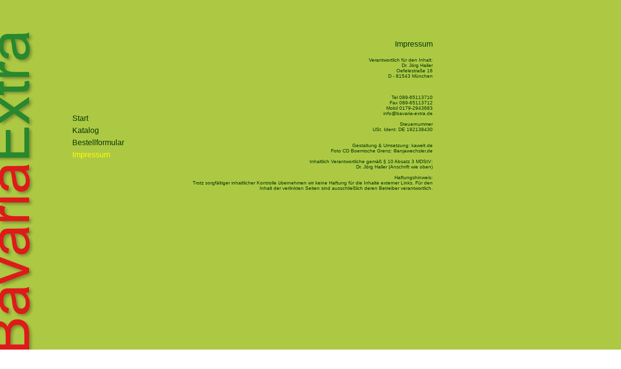

--- FILE ---
content_type: text/html
request_url: http://www.bavaria-extra.de/impressum.html
body_size: 1913
content:
<!DOCTYPE html PUBLIC "-//W3C//DTD XHTML 1.0 Transitional//EN" "http://www.w3.org/TR/xhtml1/DTD/xhtml1-transitional.dtd">
<html xmlns="http://www.w3.org/1999/xhtml">
<head>
<meta http-equiv="Content-Type" content="text/html; charset=UTF-8" />
<title>bavaria-extra</title>
<meta name="Author" content="BavariaExtra, Bavaria Extra, Monika Drasch">

<meta name="Publisher" content="BavariaExtra, Bavaria Extra, Monika Drasch">

<meta name="Copyright" content="BavariaExtra, Bavaria Extra, Monika Drasch">

<meta name="Keywords" content="Monika Drasch, Moni Drasch, Drasch, Gr&uuml;ne Geige, Auf der B&ouml;hmischen Grenz, Jodelwahnsinn, Diatonisch, B&ouml;hmische Grenze, B&ouml;hmisch, Boehmen, Grenze, Volksmusik, Bayern, Emerenz Meier, Well, Bierm&ouml;sl, Bayern 2, Studio Club, Weltmusik, Neue Volksmusik, Volxmusik, Emmerenz, Schiefweg, Morsak, Hubert von Goisern, Jodeln, J&ouml;rg Haller Medien, Norbert Nagel, Argus Kultur">

<meta name="Description" content="Monika Drasch ver&ouml;ffentlicht ihr neues Album beim M&uuml;nchner Label BavariaExtra.">

<meta name="Page-topic" content="Musik">

<meta name="Audience" content="Alle">

<meta name="Content-language" content="DE">

<meta name="Page-type" content="Sound">

<meta name="Robots" content="INDEX,FOLLOW">
<style type="text/css">
<!--
body {
	background-image: url(pix/gruen.gif);
	background-repeat: repeat;
}
#apDiv1 {
	position:absolute;
	left:0px;
	top:61px;
	width:187px;
	height:1195px;
	z-index:1;
}
#apDiv2 {
	position:absolute;
	left:396px;
	top:66px;
	width:496px;
	height:584px;
	z-index:2;
}
.Stil2 {
	font-family: Geneva, Arial, Helvetica, sans-serif;
	font-size: 16px;
	color: #003300;
}
.Stil3 {font-family: Geneva, Arial, Helvetica, sans-serif}
.Stil5 {
	font-family: Geneva, Arial, Helvetica, sans-serif;
	font-size: 10px;
	color: #003300;
}
.Stil7 {font-family: Geneva, Arial, Helvetica, sans-serif; font-size: 16px; color: #003300; }
a:link {
	text-decoration: none;
}
a:visited {
	text-decoration: none;
}
a:hover {
	text-decoration: none;
	color: #990000;
}
a:active {
	text-decoration: none;
}
#apDiv3 {
	position:absolute;
	left:149px;
	top:232px;
	width:189px;
	height:267px;
	z-index:3;
}
.Stil9 {
	font-family: Geneva, Arial, Helvetica, sans-serif;
	font-size: 16px;
	color: #FFFF00;
}
#apDiv4 {
	position:absolute;
	left:376px;
	top:261px;
	width:497px;
	height:88px;
	z-index:4;
}
-->
</style>
<script type="text/javascript">
<!--
function MM_reloadPage(init) {  //reloads the window if Nav4 resized
  if (init==true) with (navigator) {if ((appName=="Netscape")&&(parseInt(appVersion)==4)) {
    document.MM_pgW=innerWidth; document.MM_pgH=innerHeight; onresize=MM_reloadPage; }}
  else if (innerWidth!=document.MM_pgW || innerHeight!=document.MM_pgH) location.reload();
}
MM_reloadPage(true);
//-->
</script>
</head>

<body>
<div id="apDiv1"><img src="pix/bavariaextra_hochkant.png" alt="BavariaExtra" width="150" height="1000" longdesc="http://bavariaextra.de" /></div>
<div id="apDiv2">
  <div align="right" class="Stil2">
    <p>Impressum<br />
      <br />
      <span class="Stil5">Verantwortlich für den Inhalt:<br />
      Dr. Jörg Haller<br />
      Oefelestraße 16 <br />
      D - 81543 München<br />
       <br />
       <br />
       <br />
      Tel 089-65113710<br />
      Fax 089-65113712<br />
      Mobil 0179-2943683<br />
      <a href="mailto:info@bavaria-extra.de" class="Stil5">info@bavaria-extra.de</a><br />
       <br />
      Steuernummer<br />
      USt. Ident: DE 192138430<br />
       <br />
       <br />
      Gestaltung &amp; Umsetzung: <a href="http://www.kawelt.de/" target="_blank" class="Stil5">kawelt.de</a><br />
      Foto CD Boemische Grenz: ©anjawechsler.de<br />
       <br />
      Inhaltlich Verantwortliche gemäß § 10 Absatz 3 MDStV: <br />
      Dr. Jörg Haller (Anschrift wie oben)<br />
      <br />
    Haftungshinweis:<br /> 
    Trotz sorgfältiger inhaltlicher Kontrolle übernehmen wir keine Haftung für die Inhalte externer Links. Für den Inhalt der verlinkten Seiten sind ausschließlich deren Betreiber verantwortlich.</span></p>
  </div>
</div>
<div id="apDiv3">
  <table width="193" border="0" cellpadding="0" cellspacing="0">
    <tr>
      <td height="25" class="Stil9"><a href="index.html" class="Stil2">Start</a></td>
    </tr>
    <tr>
      <td height="25" class="Stil2"><span class="Stil7"><a href="katalog.html" class="Stil2">Katalog</a></span></td>
    </tr>
    <tr>
      <td height="25" class="Stil2"><span class="Stil2"><a href="bestellformular.php" class="Stil2">Bestellformular</a></span></td>
    </tr>
    <tr>
      <td height="25" class="Stil2"><span class="Stil9">Impressum</span></td>
    </tr>
    <tr>
      <td height="25" class="Stil2">&nbsp;</td>
    </tr>
    <tr>
      <td height="25" class="Stil2">&nbsp;</td>
    </tr>
    <tr>
      <td height="25" class="Stil2">&nbsp;</td>
    </tr>
  </table>
</div>
</body>
</html>
